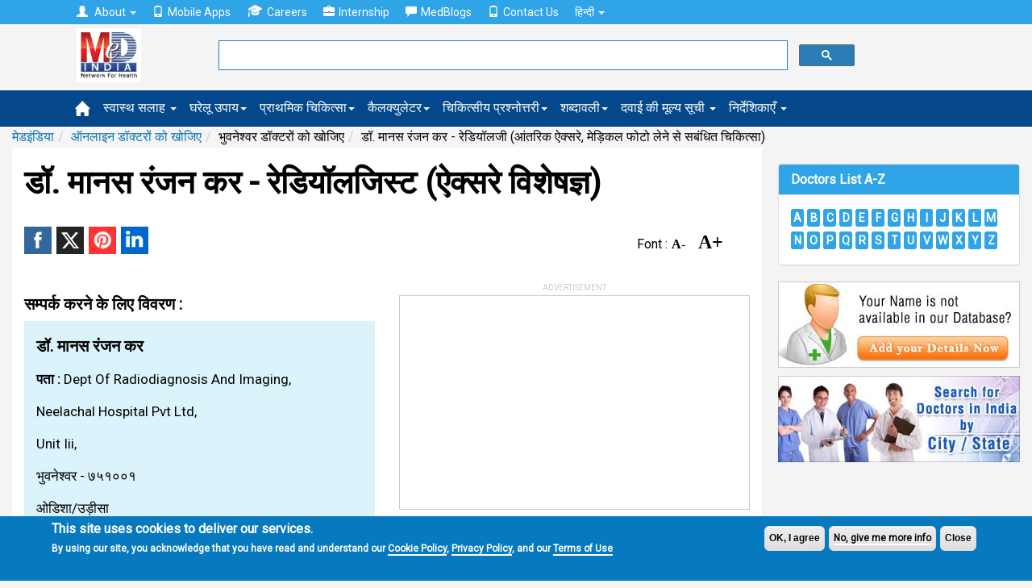

--- FILE ---
content_type: text/html; charset=utf-8
request_url: https://www.google.com/recaptcha/api2/aframe
body_size: 112
content:
<!DOCTYPE HTML><html><head><meta http-equiv="content-type" content="text/html; charset=UTF-8"></head><body><script nonce="3Q45DAMs_0cG8eqYOtI-CA">/** Anti-fraud and anti-abuse applications only. See google.com/recaptcha */ try{var clients={'sodar':'https://pagead2.googlesyndication.com/pagead/sodar?'};window.addEventListener("message",function(a){try{if(a.source===window.parent){var b=JSON.parse(a.data);var c=clients[b['id']];if(c){var d=document.createElement('img');d.src=c+b['params']+'&rc='+(localStorage.getItem("rc::a")?sessionStorage.getItem("rc::b"):"");window.document.body.appendChild(d);sessionStorage.setItem("rc::e",parseInt(sessionStorage.getItem("rc::e")||0)+1);localStorage.setItem("rc::h",'1769002208190');}}}catch(b){}});window.parent.postMessage("_grecaptcha_ready", "*");}catch(b){}</script></body></html>